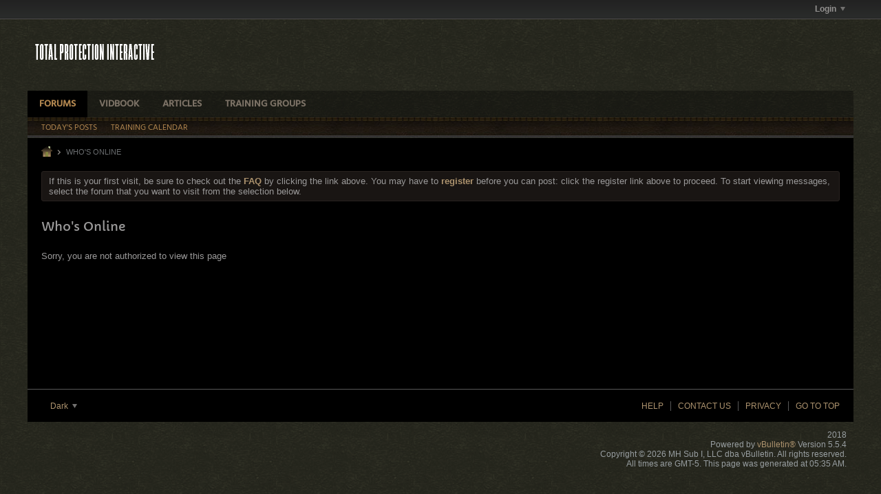

--- FILE ---
content_type: text/html; charset=ISO-8859-1
request_url: https://www.totalprotectioninteractive.com/forum/auth/login-form
body_size: 1262
content:
<!DOCTYPE html>
<html id="idLoginHtml" xmlns="http://www.w3.org/1999/xhtml" xml:lang="en-US" lang="en-US" dir="ltr">
<head>
	<title>Login- Total Protection Interactive</title>
	<meta http-equiv="content-type" content="text/html; charset=ISO-8859-1" />
	<base href="https://www.totalprotectioninteractive.com/forum/" />
	<!--[if IE]><![endif]-->
	


<!--[if IE]>
<link rel="stylesheet" type="text/css" href="css.php?styleid=23&amp;td=ltr&amp;sheet=css_reset.css,css_unreset.css,css_utilities.css&amp;ts=1569703091 " />
<link rel="stylesheet" type="text/css" href="css.php?styleid=23&amp;td=ltr&amp;sheet=css_imgareaselect-animated.css,css_jquery-ui-1_11_4_custom.css,css_jquery_qtip_min.css,css_jquery_selectBox.css,css_global.css&amp;ts=1569703091 " />
<link rel="stylesheet" type="text/css" href="css.php?styleid=23&amp;td=ltr&amp;sheet=css_fonts.css,css_b_link.css,css_b_layout.css,css_b_button.css,css_b_button_group.css&amp;ts=1569703091 " />
<link rel="stylesheet" type="text/css" href="css.php?styleid=23&amp;td=ltr&amp;sheet=css_b_icon.css,css_b_tabbed_pane.css,css_b_form_control.css,css_b_form_input.css,css_b_form_select.css&amp;ts=1569703091 " />
<link rel="stylesheet" type="text/css" href="css.php?styleid=23&amp;td=ltr&amp;sheet=css_b_form_textarea.css,css_b_media.css,css_b_divider.css,css_b_avatar.css,css_b_ajax_loading_indicator.css&amp;ts=1569703091 " />
<link rel="stylesheet" type="text/css" href="css.php?styleid=23&amp;td=ltr&amp;sheet=css_b_topicpreview.css,css_responsive.css,css_b_vbscroller.css,css_b_theme_selector.css,css_b_top_background.css&amp;ts=1569703091 " />
<link rel="stylesheet" type="text/css" href="css.php?styleid=23&amp;td=ltr&amp;sheet=css_b_module.css,css_b_comp_menu_horizontal.css,css_b_comp_menu_dropdown.css,css_b_comp_menu_vert.css,css_b_top_menu.css&amp;ts=1569703091 " />
<link rel="stylesheet" type="text/css" href="css.php?styleid=23&amp;td=ltr&amp;sheet=css_login.css&amp;ts=1569703091 " />
<link class="js-additional-css" rel="stylesheet" type="text/css" href="css.php?styleid=23&amp;td=ltr&amp;sheet=css_additional.css&amp;ts=1569703091 " />
<![endif]-->
<!--[if !IE]><!-->
<link rel="stylesheet" type="text/css" href="css.php?styleid=23&amp;td=ltr&amp;sheet=css_reset.css,css_unreset.css,css_utilities.css&amp;ts=1569703091 " />
<link rel="stylesheet" type="text/css" href="css.php?styleid=23&amp;td=ltr&amp;sheet=css_imgareaselect-animated.css,css_jquery-ui-1_11_4_custom.css,css_jquery_qtip_min.css,css_jquery_selectBox.css,css_global.css,css_fonts.css,css_b_link.css,css_b_layout.css,css_b_button.css,css_b_button_group.css,css_b_icon.css,css_b_tabbed_pane.css,css_b_form_control.css,css_b_form_input.css,css_b_form_select.css,css_b_form_textarea.css,css_b_media.css,css_b_divider.css,css_b_avatar.css,css_b_ajax_loading_indicator.css,css_b_topicpreview.css,css_responsive.css,css_b_vbscroller.css,css_b_theme_selector.css,css_b_top_background.css,css_b_module.css,css_b_comp_menu_horizontal.css,css_b_comp_menu_dropdown.css,css_b_comp_menu_vert.css,css_b_top_menu.css&amp;ts=1569703091 " />
<link rel="stylesheet" type="text/css" href="css.php?styleid=23&amp;td=ltr&amp;sheet=css_login.css&amp;ts=1569703091 " />
<link class="js-additional-css" rel="stylesheet" type="text/css" href="css.php?styleid=23&amp;td=ltr&amp;sheet=css_additional.css&amp;ts=1569703091 " />
<!--<![endif]-->

</head>

<!--[if gte IE 9]>
<body id="idLoginPage" class="ie ie9">
<![endif]-->
<!--[if !IE]><!-->
<body id="idLoginPage">
<!--<![endif]-->





<form id="idLoginForm" action="https://www.totalprotectioninteractive.com/forum/auth/login" method="post" class="h-clearfix">
	<input type="hidden" name="url" value="aHR0cHM6Ly93d3cudG90YWxwcm90ZWN0aW9uaW50ZXJhY3RpdmUuY29tL2ZvcnVtL29ubGluZQ==" />
	<div class="login-fieldset table">
		<div class="tr">
			
				
					
				
			
			<span class="td">
				<input tabindex="100" type="text" name="username" id="idLoginUserName" value="" class="js-login-username b-form-input__input b-form-input__input--full " placeholder="User/Email" />
			</span>
		</div>
		<div class="tr">
			<span class="td">
				<input tabindex="101" type="password" autocomplete="off" name="password" id="idLoginPassword" class="b-form-input__input b-form-input__input--full " placeholder="Password" />
			</span>
		</div>
	</div>

	

	<div class="secondary-controls h-left">
		<input tabindex="102" type="checkbox" name="rememberme" id="idLoginRememberMe"  />
		<label for="idLoginRememberMe">Remember me</label>
		<a tabindex="104" href="https://www.totalprotectioninteractive.com/forum/lostpw" id="idLostPasswordLink" target="_top">Forgot password or user name?</a>
	</div>
	<div class="primary-controls h-right">
		<button type="submit" tabindex="103" id="idLoginBtn" class="b-button b-button--primary">Log in</button>
		
		
	</div>
	<input type="hidden" id="vb_loginmd5" name="vb_login_md5password" value="">
	<input type="hidden" id="vb_loginmd5_utf8" name="vb_login_md5password_utf" value="">
</form>


<script type="text/javascript">
(function(){
	//remove highlight on focus
	var loginInputs = document.querySelectorAll('#idLoginForm .login-fieldset input');
	for (var i = 0; i < loginInputs.length; i++) {
		loginInputs[i].onfocus = function() {
			this.className = this.className.replace(/\bbadlogin\S*/g, '');
		}
	};

	/*disable the submit button when submitting the form to prevent
	 it from being clicked or tapped a second time */
	document.getElementById('idLoginForm').onsubmit = function() {
		document.getElementById('idLoginBtn').disabled = 'disabled';
		/* if the md5hash code changes, keep it synchronized with the login code in the widget_register template */
		md5hash(document.getElementById('idLoginPassword'), document.getElementById('vb_loginmd5'), document.getElementById('vb_loginmd5_utf8'), 0);

	};

	//set focus to first textbox if error is not related to invalid username or password
	if (document.querySelectorAll('#idLoginForm .login-fieldset input[type=text][class*=badlogin]').length == 0) {
		try {
			document.querySelectorAll('#idLoginForm .login-fieldset input')[0].focus();
		}catch(e){}
	}


})();
</script>




<script type="text/javascript" src="js/login_md5.js?v=554"></script>
</body>
</html>

--- FILE ---
content_type: text/css;charset=UTF-8
request_url: https://www.totalprotectioninteractive.com/forum/css.php?styleid=23&td=ltr&sheet=css_login.css&ts=1569703091
body_size: 345
content:
#idLoginHtml{margin:0;padding:10px 5px 5px 5px}#idLoginPage{margin:0;padding:0;background:transparent;overflow:hidden;min-width:0;color:#9A9999;font:1.3rem Helvetica,Arial,Verdana,sans-serif}#idLoginPage a,#idLoginPage a:active,#idLoginPage a:visited{color:#AD936E;text-decoration:none}#idLoginPage a:hover{color:#C8A97D;text-decoration:underline}#idLoginPage .error{margin-bottom:10px;padding:0;color:#D30000;border:0;background:transparent;font-weight:bold;text-align:center}#idLoginForm{margin:0 auto;max-width:310px}#idLoginForm .tr .td{width:10%;padding-bottom:10px}#idLoginPage .login-fieldset input[class*=badlogin]{background:none 0 0,#FFE0E0;border-color:#C81919;border-width:2px}#idLoginForm .secondary-controls{margin-top:5px;width:40%;font-size:1.1rem}#idLoginForm .secondary-controls input{vertical-align:bottom;margin:0 3px;margin-left:0}#idLoginForm #idLostPasswordLink{display:block;line-height:1.4rem;margin-top:5px;margin-bottom:5px}#idLoginForm .primary-controls{margin-top:5px;text-align:center}#idLoginForm .primary-controls a{font-weight:bold}#idLoginForm #idLoginBtn{margin:0 0 10px;display:block;min-width:0;padding-left:14px;padding-right:14px}#idLoginRedirectHtml,#idLoginRedirectHtml body{height:100%}#idLoginPage .redirectMessage-wrapper{height:100%;position:relative}#idLoginPage #redirectMessage{position:absolute;left:0;top:50%;text-align:center;margin-top:-7px;width:100%}

--- FILE ---
content_type: application/javascript
request_url: https://www.totalprotectioninteractive.com/forum/js/qtip.js?v=554
body_size: 820
content:
/*=======================================================================*\
|| ###################################################################### ||
|| # vBulletin 5.5.4 Patch Level 1
|| # ------------------------------------------------------------------ # ||
|| # Copyright 2000-2019 MH Sub I, LLC dba vBulletin. All Rights Reserved.  # ||
|| # This file may not be redistributed in whole or significant part.   # ||
|| # ----------------- VBULLETIN IS NOT FREE SOFTWARE ----------------- # ||
|| # http://www.vbulletin.com | http://www.vbulletin.com/license.html   # ||
|| ###################################################################### ||
\*========================================================================*/
window.vBulletin=window.vBulletin||{};window.vBulletin.phrase=window.vBulletin.phrase||{};window.vBulletin.phrase.precache=window.vBulletin.phrase.precache||[];window.vBulletin.phrase.precache=$.merge(window.vBulletin.phrase.precache,["no_preview_text_available","working_ellipsis"]);window.vBulletin.options=window.vBulletin.options||{};window.vBulletin.options.precache=window.vBulletin.options.precache||[];window.vBulletin.options.precache=$.merge(window.vBulletin.options.precache,["threadpreview"]);(function(){(function(){function B(F,E){var D=E.elements.tooltip;window.setTimeout(function(){var M=parseInt(D.css("left"),10),G=$(window).scrollLeft();if(M<G){D.css("left",G+1)}else{var L=D.outerWidth(),I=$(window).width(),J=M+L,H=G+I;if(J>H){var N=J-H,K=M-N;D.css("left",K-1)}}},0)}var C=$.fn.qtip;$.fn.qtip=function(){if(typeof arguments[0]=="object"){if(typeof arguments[0].events=="undefined"){arguments[0].events={}}if(typeof arguments[0].events.move=="function"){arguments[0].events.move=vBulletin.runBeforeCallback(arguments[0].events.move,B)}else{arguments[0].events.move=B}}return C.apply(this,arguments)}})();$(".js-tooltip[title]").qtip({style:{classes:"ui-tooltip-shadow"}});if(vBulletin.options.get("threadpreview")>0&&(($(".channel-content-widget").length>0&&$(".channel-content-widget").eq(0).attr("data-canviewtopiccontent"))||$(".search-results-widget").length>0)){var A=function(){var B=$(this);if(B.data("vb-qtip-preview-initialized")=="1"){return }B.data("vb-qtip-preview-initialized","1");var D=B.closest(".topic-item").attr("data-node-id")||B.closest(".js-post").attr("data-node-id"),C=vBulletin.isRtl();D=parseInt(D);B.qtip({content:{text:function(H,G){var F=function(I){var I='<div class="b-topicpreview__previewtext">'+I+"</div>";G.set("content.text",I);return I};var E=function(){return F(vBulletin.phrase.get("no_preview_text_available"))};if(D){vBulletin.AJAX({call:"/ajax/fetch-node-preview?nodeid="+D,data:{},success:function(I){if($.trim(I)!=""){F(I)}else{E()}},api_error:function(){E()},error:function(K,I,J){F(I+": "+J)}});return vBulletin.phrase.get("working_ellipsis")}else{return E()}}},show:{delay:500},position:{my:"top "+(C?"right":"left"),at:"bottom "+(C?"left":"right"),viewport:$(window)},style:{classes:"ui-tooltip-shadow ui-tooltip-rounded b-topicpreview"}});B.trigger("mouseover")};$(document).off("mouseover",".topic-list-container .topic-title, .conversation-list .post-title, .conversation-list .b-post__title").on("mouseover",".topic-list-container .topic-title, .conversation-list .post-title, .conversation-list .b-post__title",A)}})();

--- FILE ---
content_type: application/javascript
request_url: https://www.totalprotectioninteractive.com/forum/js/sb_online.js?v=554
body_size: 1213
content:
/*=======================================================================*\
|| ###################################################################### ||
|| # vBulletin 5.5.4 Patch Level 1
|| # ------------------------------------------------------------------ # ||
|| # Copyright 2000-2019 MH Sub I, LLC dba vBulletin. All Rights Reserved.  # ||
|| # This file may not be redistributed in whole or significant part.   # ||
|| # ----------------- VBULLETIN IS NOT FREE SOFTWARE ----------------- # ||
|| # http://www.vbulletin.com | http://www.vbulletin.com/license.html   # ||
|| ###################################################################### ||
\*========================================================================*/
window.vBulletin=window.vBulletin||{};window.vBulletin.phrase=window.vBulletin.phrase||{};window.vBulletin.phrase.precache=window.vBulletin.phrase.precache||[];window.vBulletin.phrase.precache=$.merge(window.vBulletin.phrase.precache,["error","showing_x_to_y_of_z_users","x_members_y_guests_online"]);(function(A){var B=[".wollist-widget"];if(!vBulletin.pageHasSelectors(B)){return false}A(document).ready(function(){var E=new vBulletin.pagination({context:A(".wollist-widget"),onPageChanged:function(G,H){var I=A(this).closest(".wollist-widget").data("widget-instance-id");C(I)}});function D(){A(".js-wol-username").each(function(){var I=A(this),G=I.parent().find(".js-wol-userinfo-tooltip"),H=vBulletin.isRtl();if(G.length){I.qtip({content:G,style:{classes:"ui-tooltip-shadow ui-tooltip-rounded b-topicpreview"},position:{my:"top "+(H?"right":"left"),at:"bottom "+(H?"left":"right"),viewport:A(window)}})}})}function F(){A(document).off("click",".js-pagenav .js-pagenav-button").on("click",".js-pagenav .js-pagenav-button",function(J){var I=A(this),H=I.closest(".wollist-widget").data("widget-instance-id"),G=I.data("page"),K=A(".pagenav-form");E.updatePageNavigation(K,G);C(H);return false})}function C(S,R){var G=A('div.wollist-widget[data-widget-instance-id="'+S+'"]');var Q=A('.pagenav-controls :input[name="page"]',G).val(),N=A(".widget-content",G),P=N.data("perpage"),M=N.data("thispageonly"),H=N.data("pagekey"),K=N.data("who"),I=N.data("resolve"),J=N.data("pagerouteid"),L={who:K,pagenumber:Q,perpage:P,resolveIp:I,pageRouteId:J};if(typeof R=="object"){L.sortfield=R.sortby;L.sortorder=R.sortorder}else{var O=A(".js-wol-sort-by").filter(function(){return A(this).find(".js-sort-arrow").is(".vb-icon-triangle-up-wide, .vb-icon-triangle-down-wide")});L.sortfield=O.data("sortby");L.sortorder=O.data("sortorder")}if(M=="1"){L.pagekey=H}A("body").css("cursor","wait");vBulletin.AJAX({call:"/ajax/api/wol/refreshUsers",data:L,complete:function(U,T){console.log("wol-refreshUsers complete.");A("body").css("cursor","auto")},success:function(T,W,X){console.log("wol-fetchAll successful!");var U=((Q-1)*P)+1,Y=Q*P;Y=(Y>T.userCounts.total)?T.userCounts.total:Y;var V=A(".js-wol-sort-by");if(typeof R!="undefined"){V.find(".js-sort-arrow").removeClass("vb-icon-triangle-up-wide vb-icon-triangle-down-wide");V.each(function(){var Z=A(this);if(Z.data("sortby")==R.sortby){Z.find(".js-sort-arrow").addClass(R.sortorder=="asc"?"vb-icon-triangle-up-wide":"vb-icon-triangle-down-wide")}else{Z.data("sortorder","desc")}})}A(".widget-content .js-table-content",G).empty().html(T.template);A(".widget-content .user-counters",G).html(vBulletin.phrase.get("showing_x_to_y_of_z_users",U,Y,T.userCounts.total));A(".widget-content .user-counts",G).html(vBulletin.phrase.get("x_members_y_guests_online",T.userCounts.members,T.userCounts.guests));D();F()},title_phrase:"online_users",error_phrase:"error_fetching_online_users"})}A(".wollist-widget").each(function(){var H=A(this).attr("data-widget-instance-id"),G=parseInt(A(".widget-content",A(this)).attr("data-refresh"));if(G>0){window.setInterval(function(){C(H)},(G*1000))}});A(document).off("click",".js-wol-sort-by").on("click",".js-wol-sort-by",function(K){var G=A(this),I=G.closest(".wollist-widget").attr("data-widget-instance-id"),H=G.data("sortorder"),J={sortby:G.data("sortby"),sortorder:(H=="desc")?"asc":"desc"};G.data("sortorder",J.sortorder);C(I,J)});A(document).off("click",".resolveIpLink").on("click",".resolveIpLink",function(H){H.preventDefault();var G=A(this);vBulletin.AJAX({call:"/ajax/call/bbcode/resolveIp",data:{ip:G.text()},success:function(I){G.replaceWith(I)},complete:function(){A("body").css("cursor","default")}})});D();F()})})(jQuery);